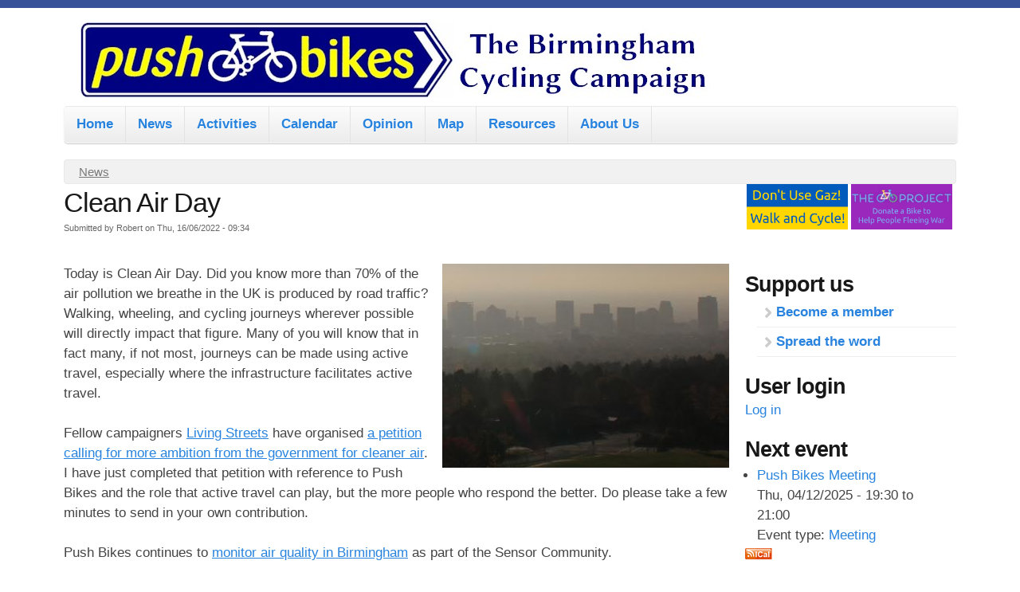

--- FILE ---
content_type: text/html; charset=utf-8
request_url: https://pushbikes.org.uk/content/clean-air-day
body_size: 8885
content:
<!DOCTYPE html>
<!--[if lt IE 7]><html class="lt-ie9 lt-ie8 lt-ie7" lang="en" dir="ltr"><![endif]-->
<!--[if IE 7]><html class="lt-ie9 lt-ie8" lang="en" dir="ltr"><![endif]-->
<!--[if IE 8]><html class="lt-ie9" lang="en" dir="ltr"><![endif]-->
<!--[if gt IE 8]><!--><html lang="en" dir="ltr" prefix="content: http://purl.org/rss/1.0/modules/content/ dc: http://purl.org/dc/terms/ foaf: http://xmlns.com/foaf/0.1/ og: http://ogp.me/ns# rdfs: http://www.w3.org/2000/01/rdf-schema# sioc: http://rdfs.org/sioc/ns# sioct: http://rdfs.org/sioc/types# skos: http://www.w3.org/2004/02/skos/core# xsd: http://www.w3.org/2001/XMLSchema#"><!--<![endif]-->
<head>
<meta charset="utf-8" />
<link href="https://pushbikes.org.uk/profiles/openoutreach/themes/contrib/outreach/apple-touch-icon-120x120.png" rel="apple-touch-icon" sizes="120x120" />
<link href="https://pushbikes.org.uk/profiles/openoutreach/themes/contrib/outreach/apple-touch-icon-156x156.png" rel="apple-touch-icon" sizes="152x152" />
<link href="https://pushbikes.org.uk/profiles/openoutreach/themes/contrib/outreach/apple-touch-icon.png" rel="apple-touch-icon" sizes="76x76" />
<link rel="alternate" type="text/calendar" title="Add to My Calendar" href="webcal://pushbikes.org.uk/calendar/ical/%2A/calendar.ics" />
<link rel="alternate" type="application/rss+xml" title="News" href="https://pushbikes.org.uk/news/feed/1" />
<link rel="alternate" type="application/rss+xml" title="News" href="https://pushbikes.org.uk/news/feed" />
<link rel="shortcut icon" href="https://pushbikes.org.uk/sites/default/files/favicon_1.ico" type="image/vnd.microsoft.icon" />
<meta name="viewport" content="width=device-width, initial-scale=1" />
<meta name="description" content="Today is Clean Air Day. Fellow campaigners, Living Streets, have organised a petition calling for more ambition from the government for cleaner air" />
<meta name="MobileOptimized" content="width" />
<meta name="HandheldFriendly" content="true" />
<meta name="abstract" content="Push Bikes campaigns for better cycling in Birmingham and Solihull. We also have an active social side, meeting up for cycling and more." />
<meta name="apple-mobile-web-app-capable" content="yes" />
<meta name="keywords" content="pushbikes, push bikes, cycling, campaigning" />
<meta name="generator" content="Drupal 7 (http://drupal.org)" />
<link rel="canonical" href="https://pushbikes.org.uk/content/clean-air-day" />
<link rel="shortlink" href="https://pushbikes.org.uk/node/670" />
<title>Clean Air Day | Push Bikes</title>
<link type="text/css" rel="stylesheet" href="https://pushbikes.org.uk/sites/default/files/css/css_xE-rWrJf-fncB6ztZfd2huxqgxu4WO-qwma6Xer30m4.css" media="all" />
<link type="text/css" rel="stylesheet" href="https://pushbikes.org.uk/sites/default/files/css/css_WYT5EUeuuHUl04nJfQYjABtrrcZMI5kt7A8iQ3FbPbM.css" media="all" />
<link type="text/css" rel="stylesheet" href="https://pushbikes.org.uk/sites/default/files/css/css_oXyYql0rvYHQcgYOpZ8gxL3pxFTCl01AD0YvaL3lyfI.css" media="all" />
<link type="text/css" rel="stylesheet" href="https://pushbikes.org.uk/sites/default/files/css/css_xxn1pJdulgRLzqbi4N2qgnEiCUwA-3YP0-64neBLVI0.css" media="screen" />
<link type="text/css" rel="stylesheet" href="https://pushbikes.org.uk/sites/default/files/css/css_XSCpmcncaXGT_NmYMYJfKQ7ripSf2siDJ0qQEFRWE-0.css" media="all" />
<link type="text/css" rel="stylesheet" href="https://pushbikes.org.uk/sites/default/files/css/css_6b38QoA10iNo0WlQABsPuoYUzGFZrPw1WER3vGjCXdw.css" media="print" />
<link type="text/css" rel="stylesheet" href="https://pushbikes.org.uk/sites/default/files/css/css_berETu39SODdOAy8WqLt8lLp6facUxQXfdRgTGbtjMg.css" media="only screen" />
<link type="text/css" rel="stylesheet" href="https://pushbikes.org.uk/sites/default/files/css/css_G3juTl2TrjnxxZYNjAyG2HFaixo3Enx8ZRvKHwecXu0.css" media="screen" />
<link type="text/css" rel="stylesheet" href="https://pushbikes.org.uk/sites/default/files/css/css_Budjzz5ahnAB-hyWdt6twV8-6lx9hp1fWjRKjRnmN1c.css" media="only screen" />
<link type="text/css" rel="stylesheet" href="https://pushbikes.org.uk/sites/default/files/css/css_ri50MZigxC2aj5Q7kPC_ko2Udd745_TOFr-DSozyOmU.css" media="screen" />

<!--[if lt IE 9]>
<link type="text/css" rel="stylesheet" href="https://pushbikes.org.uk/sites/default/files/css/css_eOl5kXO-a3V5Cv-IknCpkhg8x2tJsHtiOca_ulH3cfk.css" media="screen" />
<![endif]-->
<script type="text/javascript" src="https://pushbikes.org.uk/sites/default/files/js/js_YD9ro0PAqY25gGWrTki6TjRUG8TdokmmxjfqpNNfzVU.js"></script>
<script type="text/javascript" src="https://pushbikes.org.uk/sites/default/files/js/js_onbE0n0cQY6KTDQtHO_E27UBymFC-RuqypZZ6Zxez-o.js"></script>
<script type="text/javascript" src="https://pushbikes.org.uk/sites/default/files/js/js_COMsmDyrY9mzVU28X2uGvF4Ba3vd5eTo5xEO7dvCUZM.js"></script>
<script type="text/javascript" src="https://pushbikes.org.uk/sites/default/files/js/js_9vPa_hfvFMJ5z3_YDb3koRUNLvgPiS7Zpcz5F1f5dTU.js"></script>
<script type="text/javascript">
<!--//--><![CDATA[//><!--
jQuery.extend(Drupal.settings, {"basePath":"\/","pathPrefix":"","setHasJsCookie":0,"ajaxPageState":{"theme":"outreach","theme_token":"SGXKLoSeWcIrpEv8VaCon5za526HauVgpACBl5uy94Q","js":{"misc\/jquery.js":1,"misc\/jquery-extend-3.4.0.js":1,"misc\/jquery-html-prefilter-3.5.0-backport.js":1,"misc\/jquery.once.js":1,"misc\/drupal.js":1,"misc\/form-single-submit.js":1,"profiles\/openoutreach\/modules\/contrib\/comment_notify\/comment_notify.js":1,"sites\/all\/modules\/antibot\/js\/antibot.js":1,"profiles\/openoutreach\/libraries\/superfish\/jquery.hoverIntent.minified.js":1,"profiles\/openoutreach\/libraries\/superfish\/sftouchscreen.js":1,"profiles\/openoutreach\/libraries\/superfish\/supposition.js":1,"profiles\/openoutreach\/libraries\/superfish\/superfish.js":1,"profiles\/openoutreach\/libraries\/superfish\/supersubs.js":1,"profiles\/openoutreach\/modules\/contrib\/superfish\/superfish.js":1},"css":{"modules\/system\/system.base.css":1,"modules\/system\/system.menus.css":1,"modules\/system\/system.messages.css":1,"modules\/system\/system.theme.css":1,"profiles\/openoutreach\/modules\/contrib\/comment_notify\/comment_notify.css":1,"modules\/book\/book.css":1,"profiles\/openoutreach\/modules\/contrib\/calendar\/css\/calendar_multiday.css":1,"modules\/comment\/comment.css":1,"profiles\/openoutreach\/modules\/contrib\/date\/date_repeat_field\/date_repeat_field.css":1,"modules\/field\/theme\/field.css":1,"profiles\/openoutreach\/modules\/contrib\/logintoboggan\/logintoboggan.css":1,"modules\/node\/node.css":1,"modules\/search\/search.css":1,"modules\/user\/user.css":1,"modules\/forum\/forum.css":1,"profiles\/openoutreach\/modules\/contrib\/views\/css\/views.css":1,"sites\/all\/modules\/ckeditor\/css\/ckeditor.css":1,"profiles\/openoutreach\/modules\/contrib\/media\/modules\/media_wysiwyg\/css\/media_wysiwyg.base.css":1,"profiles\/openoutreach\/modules\/contrib\/ctools\/css\/ctools.css":1,"profiles\/openoutreach\/modules\/contrib\/debut_article\/debut_article.css":1,"profiles\/openoutreach\/modules\/contrib\/debut_blog\/debut_blog.css":1,"profiles\/openoutreach\/modules\/contrib\/debut_event\/debut_event.css":1,"profiles\/openoutreach\/modules\/contrib\/debut_highlighted\/debut_highlighted.css":1,"profiles\/openoutreach\/modules\/contrib\/debut_link\/debut_link.css":1,"profiles\/openoutreach\/modules\/contrib\/debut_member\/debut_member.css":1,"profiles\/openoutreach\/modules\/contrib\/debut_section\/debut_section.css":1,"profiles\/openoutreach\/modules\/contrib\/panels\/css\/panels.css":1,"profiles\/openoutreach\/modules\/contrib\/forward\/forward.css":1,"sites\/default\/files\/css\/follow.css":1,"profiles\/openoutreach\/libraries\/superfish\/css\/superfish.css":1,"profiles\/openoutreach\/themes\/contrib\/adaptivetheme\/at_core\/css\/at.layout.css":1,"profiles\/openoutreach\/themes\/contrib\/outreach\/css\/global.base.css":1,"profiles\/openoutreach\/themes\/contrib\/outreach\/css\/global.styles.css":1,"profiles\/openoutreach\/themes\/contrib\/outreach\/color\/colors.css":1,"profiles\/openoutreach\/themes\/contrib\/outreach\/css\/print.css":1,"public:\/\/adaptivetheme\/outreach_files\/outreach.responsive.layout.css":1,"public:\/\/adaptivetheme\/outreach_files\/outreach.fonts.css":1,"public:\/\/adaptivetheme\/outreach_files\/outreach.responsive.styles.css":1,"public:\/\/adaptivetheme\/outreach_files\/outreach.custom.css":1,"public:\/\/adaptivetheme\/outreach_files\/outreach.lt-ie9.layout.css":1}},"jcarousel":{"ajaxPath":"\/jcarousel\/ajax\/views"},"better_exposed_filters":{"views":{"event_calendar":{"displays":{"block_2":{"filters":[]}}},"news":{"displays":{"block_2":{"filters":[]},"block_1":{"filters":[]}}}}},"urlIsAjaxTrusted":{"\/search\/node":true,"\/content\/clean-air-day?destination=node\/670":true,"\/content\/clean-air-day":true},"superfish":{"superfish_1":{"id":"superfish_1","sf":{"animation":{"opacity":"show","height":"show","width":"show"},"speed":"\u0027fast\u0027","autoArrows":false,"dropShadows":false,"disableHI":false},"plugins":{"touchscreen":{"mode":"useragent_predefined"},"supposition":true,"bgiframe":false,"supersubs":{"minWidth":"12","maxWidth":"27","extraWidth":1}}}},"antibot":{"forms":{"user-login-form":{"action":"\/content\/clean-air-day?destination=node\/670","key":"12b99d8533907de29858e06d1179132d"}}},"adaptivetheme":{"outreach":{"layout_settings":{"bigscreen":"three-col-grail","tablet_landscape":"three-col-grail","tablet_portrait":"one-col-vert","smalltouch_landscape":"one-col-vert","smalltouch_portrait":"one-col-stack"},"media_query_settings":{"bigscreen":"only screen and (min-width:1025px)","tablet_landscape":"only screen and (min-width:769px) and (max-width:1024px)","tablet_portrait":"only screen and (min-width:481px) and (max-width:768px)","smalltouch_landscape":"only screen and (min-width:321px) and (max-width:480px)","smalltouch_portrait":"only screen and (max-width:320px)"}}}});
//--><!]]>
</script>
<!--[if lt IE 9]>
<script src="https://pushbikes.org.uk/profiles/openoutreach/themes/contrib/adaptivetheme/at_core/scripts/html5.js?t4p74k"></script>
<![endif]-->
</head>
<body class="html not-front not-logged-in one-sidebar sidebar-second page-node page-node- page-node-670 node-type-news site-name-hidden atr-7.x-3.x atv-7.x-1.0-beta1 color-scheme-default">
  <div id="skip-link" class="nocontent">
    <a href="#main-content" class="element-invisible element-focusable">Skip to main content</a>
  </div>
    <div id="page-wrapper">
  <div id="page" class="container page">

    <!-- !Leaderboard Region -->
    
    <header id="header" class="clearfix" role="banner">

              <!-- !Branding -->
        <div id="branding" class="branding-elements clearfix">

                      <div id="logo">
              <a href="/"><img class="site-logo" typeof="foaf:Image" src="https://pushbikes.org.uk/sites/default/files/logo.jpg" alt="Push Bikes" /></a>            </div>
          
                      <!-- !Site name and Slogan -->
            <div class="element-invisible h-group" id="name-and-slogan">

                              <h1 class="element-invisible" id="site-name"><a href="/" title="Home page">Push Bikes</a></h1>
              
              
            </div>
          
        </div>
      
      <!-- !Header Region -->
      
    </header>

    <!-- !Navigation -->
    <div id="menu-bar" class="nav clearfix"><nav id="block-superfish-superfish-1" class="block block-superfish menu-wrapper menu-bar-wrapper clearfix odd first last block-count-1 block-region-menu-bar block-superfish-1" >  
      <h2 class="element-invisible block-title">Main menu</h2>
  
  <ul id="superfish-superfish_1" class="menu sf-menu sf-main-menu sf-horizontal sf-style-none sf-total-items-8 sf-parent-items-3 sf-single-items-5"><li id="menu-257-superfish_1" class="first odd sf-item-1 sf-depth-1 sf-no-children"><a href="/" class="sf-depth-1">Home</a></li><li id="menu-1030-superfish_1" class="active-trail middle even sf-item-2 sf-depth-1 sf-no-children"><a href="/news" title="News posts" class="sf-depth-1">News</a></li><li id="menu-330-superfish_1" class="middle odd sf-item-3 sf-depth-1 sf-total-children-4 sf-parent-children-0 sf-single-children-4 menuparent"><a href="/article" title="Campaigns, socialising, and helpful information" class="sf-depth-1 menuparent">Activities</a><ul><li id="menu-611-superfish_1" class="first odd sf-item-1 sf-depth-2 sf-no-children"><a href="/research" title="Research into getting Britain cycling" class="sf-depth-2">Research</a></li><li id="menu-1660-superfish_1" class="middle even sf-item-2 sf-depth-2 sf-no-children"><a href="/article/scrutiny" title="Checking plans are cycle-friendly" class="sf-depth-2">Scrutiny</a></li><li id="menu-607-superfish_1" class="middle odd sf-item-3 sf-depth-2 sf-no-children"><a href="/article/space-cycling" title="Campaign to provide infrastructure in Britain that is safe for cycling" class="sf-depth-2">Space for Cycling</a></li><li id="menu-605-superfish_1" class="last even sf-item-4 sf-depth-2 sf-no-children"><a href="/socialising" title="Socialising" class="sf-depth-2">Socialising and Leisure</a></li></ul></li><li id="menu-422-superfish_1" class="middle even sf-item-4 sf-depth-1 sf-no-children"><a href="/event" title="View a calendar of events." class="sf-depth-1">Calendar</a></li><li id="menu-414-superfish_1" class="middle odd sf-item-5 sf-depth-1 sf-no-children"><a href="/blog" title="View a listing of blog posts." class="sf-depth-1">Opinion</a></li><li id="menu-1060-superfish_1" class="middle even sf-item-6 sf-depth-1 sf-no-children"><a href="/location" title="View locations and routes." class="sf-depth-1">Map</a></li><li id="menu-1483-superfish_1" class="middle odd sf-item-7 sf-depth-1 sf-total-children-5 sf-parent-children-1 sf-single-children-4 menuparent"><a href="/section/resources" title="Useful resources for campaigners" class="sf-depth-1 menuparent">Resources</a><ul><li id="menu-2366-superfish_1" class="first odd sf-item-1 sf-depth-2 sf-total-children-1 sf-parent-children-0 sf-single-children-1 menuparent"><a href="http://pushbikes.org.uk/advice" title="Better cycling" class="sf-depth-2 menuparent">Advice</a><ul><li id="menu-6322-superfish_1" class="firstandlast odd sf-item-1 sf-depth-3 sf-no-children"><a href="https://www.pushbikes.org.uk/section/how-subscribe-using-rss" title="Subscribe to RSS news feeds rather than handing over all your private information to a big tech company." class="sf-depth-3">How to follow us without selling your soul to the devil</a></li></ul></li><li id="menu-1661-superfish_1" class="middle even sf-item-2 sf-depth-2 sf-no-children"><a href="/file/image" title="Images" class="sf-depth-2">Images</a></li><li id="menu-457-superfish_1" class="middle odd sf-item-3 sf-depth-2 sf-no-children"><a href="/link" title="View a listing of links." class="sf-depth-2">Links</a></li><li id="menu-1485-superfish_1" class="middle even sf-item-4 sf-depth-2 sf-no-children"><a href="/newsletters" title="Quarterly summaries of Push Bikes&#039; activities" class="sf-depth-2">Newsletters</a></li><li id="menu-4808-superfish_1" class="last odd sf-item-5 sf-depth-2 sf-no-children"><a href="https://aqicn.org/map/birmingham" title="Air quality measurements, both official and from Sensor Community" class="sf-depth-2">Today&#039;s Air Quality</a></li></ul></li><li id="menu-791-superfish_1" class="last even sf-item-8 sf-depth-1 sf-total-children-7 sf-parent-children-0 sf-single-children-7 menuparent"><a href="/section/about-us" class="sf-depth-1 menuparent">About Us</a><ul><li id="menu-800-superfish_1" class="first odd sf-item-1 sf-depth-2 sf-no-children"><a href="/section/about-us" title="" class="sf-depth-2">What We Do</a></li><li id="menu-799-superfish_1" class="middle even sf-item-2 sf-depth-2 sf-no-children"><a href="/section/discounts-members" class="sf-depth-2">Discounts for Members</a></li><li id="menu-793-superfish_1" class="middle odd sf-item-3 sf-depth-2 sf-no-children"><a href="/about-us/committee" class="sf-depth-2">Committee</a></li><li id="menu-795-superfish_1" class="middle even sf-item-4 sf-depth-2 sf-no-children"><a href="/about-us/constitution" class="sf-depth-2">Constitution</a></li><li id="menu-3434-superfish_1" class="middle odd sf-item-5 sf-depth-2 sf-no-children"><a href="https://www.pushbikes.org.uk/section/data-protection-and-cookies" title="Your Data with Push Bikes" class="sf-depth-2">Data Protection and Cookies</a></li><li id="menu-797-superfish_1" class="middle even sf-item-6 sf-depth-2 sf-no-children"><a href="/about-us/join-push-bikes" class="sf-depth-2">Join Push Bikes</a></li><li id="menu-514-superfish_1" class="last odd sf-item-7 sf-depth-2 sf-no-children"><a href="/contact" title="Send us an email." class="sf-depth-2">Email Us</a></li></ul></li></ul>
  </nav></div>        
    <!-- !Breadcrumbs -->
    <div id="breadcrumb" class="clearfix"><nav class="breadcrumb-wrapper clearfix" role="navigation" aria-labelledby="breadcrumb-label"><h2 id="breadcrumb-label" class="element-invisible">You are here</h2><ol id="crumbs" class="clearfix"><li class="crumb crumb-first"><span typeof="v:Breadcrumb"><a rel="v:url"  property="v:title"  href="/news">News</a></span></li></ol></nav></div>
    <!-- !Messages and Help -->
        
    <!-- !Secondary Content Region -->
    
    <div id="columns" class="columns clearfix">
      <main id="content-column" class="content-column" role="main">
        <div class="content-inner">

          <!-- !Highlighted region -->
          
          <section id="main-content">

            
            <!-- !Main Content Header -->
                          <header id="main-content-header" class="clearfix">

                                  <h1 id="page-title">
                    Clean Air Day                  </h1>
                
                
              </header>
            
            <!-- !Main Content -->
                          <div id="content" class="region">
                <div id="block-system-main" class="block block-system no-title odd first last block-count-2 block-region-content block-main" >  
  
  <article id="node-670" class="node node-news node-promoted article odd node-full clearfix" about="/content/clean-air-day" typeof="sioc:Item foaf:Document" role="article">
  
  
      <footer class="submitted">
            <p class="author-datetime"><span property="dc:date dc:created" content="2022-06-16T09:34:37+01:00" datatype="xsd:dateTime" rel="sioc:has_creator">Submitted by <span class="username" xml:lang="" about="/users/robert" typeof="sioc:UserAccount" property="foaf:name" datatype="">Robert</span> on <time datetime="2022-06-16T09:34:37+0100">Thu, 16/06/2022 - 09:34</time></span></p>
    </footer>
  
  <div class="node-content">
    <div class="field field-name-field-content-image field-type-image field-label-hidden view-mode-full"><div class="field-items"><figure class="clearfix field-item even"><img typeof="foaf:Image" class="image-style-medium-large" src="https://pushbikes.org.uk/sites/default/files/styles/medium_large/public/CitySmog.jpg?itok=Llo0iYjF" width="360" height="256" alt="Air pollution seen over Birmingham" title="Air pollution seen over Birmingham" /></figure></div></div><div class="field field-name-body field-type-text-with-summary field-label-hidden view-mode-full"><div class="field-items"><div class="field-item even" property="content:encoded"><p>Today is Clean Air Day. Did you know more than 70% of the air pollution we breathe in the UK is produced by road traffic? Walking, wheeling, and cycling journeys wherever possible will directly impact that figure. Many of you will know that in fact many, if not most, journeys can be made using active travel, especially where the infrastructure facilitates active travel.</p>
<p>&#13;</p>
<p>Fellow campaigners <a href="https://www.livingstreets.org.uk/" target="_blank">Living Streets</a> have organised <a href="https://e-activist.com/page/107843/petition/1?utm_content=Clean+Air+Day+2022" target="_blank">a petition calling for more ambition from the government for cleaner air</a>. I have just completed that petition with reference to Push Bikes and the role that active travel can play, but the more people who respond the better. Do please take a few minutes to send in your own contribution.</p>
<p>&#13;</p>
<p>Push Bikes continues to <a href="https://pushbikes.org.uk/article/air-quality-citizen-science-project">monitor air quality in Birmingham</a> as part of the Sensor Community.</p>
<p>&#13;</p>
<hr />&#13;
<p>Cropped image credit: <a href="https://commons.wikimedia.org/wiki/File:Salt_Lake_City_smog_haze_skyline_03.jpg">Eltiempo10</a>, <a href="https://creativecommons.org/licenses/by-sa/4.0/">CC BY-SA 4.0</a>, via Wikimedia Commons</p>
<p>&#13;</p>
</div></div></div><section class="field field-name-field-tags field-type-taxonomy-term-reference field-label-inline clearfix view-mode-full"><h2 class="field-label">Tags:&nbsp;</h2><ul class="field-items"><li class="field-item even"><a href="/tags/pollution" typeof="skos:Concept" property="rdfs:label skos:prefLabel" datatype="">pollution</a></li><li class="field-item odd"><a href="/tags/air-quality" typeof="skos:Concept" property="rdfs:label skos:prefLabel" datatype="">air quality</a></li></ul></section>  </div>

      <nav class="clearfix"><ul class="links inline"><li class="service-links-facebook first"><a href="https://www.facebook.com/sharer.php?u=https%3A//pushbikes.org.uk/content/clean-air-day&amp;t=Clean%20Air%20Day" title="Share on Facebook" class="service-links-facebook" rel="nofollow" target="_blank"><img typeof="foaf:Image" class="image-style-none" src="https://pushbikes.org.uk/profiles/openoutreach/modules/contrib/service_links/images/facebook.png" alt="Facebook logo" /></a></li><li class="service-links-twitter"><a href="https://twitter.com/share?url=https%3A//pushbikes.org.uk/node/670&amp;text=Clean%20Air%20Day" title="Share this on Twitter" class="service-links-twitter" rel="nofollow" target="_blank"><img typeof="foaf:Image" class="image-style-none" src="https://pushbikes.org.uk/profiles/openoutreach/modules/contrib/service_links/images/twitter.png" alt="Twitter logo" /></a></li><li class="forward_link last"><a href="/forward?path=content/clean-air-day" title="Forward this page to a friend" class="forward-page">Email this page</a></li></ul></nav>
  
  
  <span property="dc:title" content="Clean Air Day" class="rdf-meta element-hidden"></span><span property="sioc:num_replies" content="0" datatype="xsd:integer" class="rdf-meta element-hidden"></span></article>

  </div>              </div>
            
            <!-- !Feed Icons -->
            
            
          </section><!-- /end #main-content -->

          <!-- !Content Aside Region-->
          
        </div><!-- /end .content-inner -->
      </main><!-- /end #content-column -->

      <!-- !Sidebar Regions -->
            <div class="region region-sidebar-second sidebar"><div class="region-inner clearfix"><div id="block-block-1" class="block block-block no-title odd first block-count-3 block-region-sidebar-second block-1" ><div class="block-inner clearfix">  
  
  <div class="block-content content"><p><a href="http://www.aviewfromthecyclepath.com/2022/02/the-patriotic-act-of-riding-bicycle.html" target="_blank"><img alt="Don't Use Gaz! Walk and Cycle!" src="https://pushbikes.org.uk/sites/default/files/DontUseGaz.png" style="width: 48%; margin-left: 2px; margin-right: 2px;" /></a><a href="https://thebikeproject.co.uk/donate-bike/" target="_blank"><img alt="Donate a bike to help people fleeing war" src="https://pushbikes.org.uk/sites/default/files/BikeProject.png" style="width: 48%; margin-left: 2px; margin-right: 2px;" /></a></p>
</div>
  </div></div><nav id="block-menu-menu-support-us" class="block block-menu even block-count-4 block-region-sidebar-second block-menu-support-us"  role="navigation"><div class="block-inner clearfix">  
      <h2 class="block-title">Support us</h2>
  
  <div class="block-content content"><ul class="menu clearfix"><li class="first leaf menu-depth-1 menu-item-1650"><a href="/about-us/join-push-bikes" title="Join Push Bikes">Become a member</a></li><li class="last leaf menu-depth-1 menu-item-1908"><a href="http://pushbikes.org.uk/about-us#tagging" title="Tag bikes to promote Push Bikes and cycling in Birmingham.">Spread the word</a></li></ul></div>
  </div></nav><noscript>
  <style>form.antibot { display: none !important; }</style>
  <div class="antibot-no-js antibot-message antibot-message-warning messages warning">
    You must have JavaScript enabled to use this form.  </div>
</noscript>
<section id="block-user-login" class="block block-user odd block-count-5 block-region-sidebar-second block-login"  role="form"><div class="block-inner clearfix">  
      <h2 class="block-title">User login</h2>
  
  <div class="block-content content"><form class="antibot" action="/antibot" method="post" id="user-login-form" accept-charset="UTF-8"><div><a href="/user/login?destination=node/670">Log in</a></div></form></div>
  </div></section><section id="block-views-event-calendar-block-2" class="block block-views even block-count-6 block-region-sidebar-second block-event-calendar-block-2" ><div class="block-inner clearfix">  
      <h2 class="block-title">Next event</h2>
  
  <div class="block-content content"><div class="view view-event-calendar view-id-event_calendar view-display-id-block_2 view-dom-id-7727fc2e95c47e91124ff90448b0f0ce">
        
  
  
      <div class="view-content">
      <div class="item-list">    <ul>          <li class="views-row views-row-1 views-row-odd views-row-first views-row-last">  
  <div class="views-field views-field-title">        <span class="field-content"><a href="/event/push-bikes-meeting">Push Bikes Meeting</a></span>  </div>  
  <div class="views-field views-field-field-event-date">        <div class="field-content"><span  class="date-display-single">Thu, 04/12/2025 - <span  class="date-display-range"><span  property="dc:date" datatype="xsd:dateTime" content="2025-12-04T19:30:00+00:00" class="date-display-start">19:30</span> to <span  property="dc:date" datatype="xsd:dateTime" content="2025-12-04T21:00:00+00:00" class="date-display-end">21:00</span></span></span></div>  </div>  
  <span class="views-field views-field-field-event-type">    <span class="views-label views-label-field-event-type">Event type: </span>    <span class="field-content"><a href="/event-type/meeting" typeof="skos:Concept" property="rdfs:label skos:prefLabel" datatype="">Meeting</a></span>  </span></li>
      </ul></div>    </div>
  
  
  
  
  
      <div class="feed-icon">
      <a href='webcal://pushbikes.org.uk/calendar/ical/%2A/calendar.ics' class='ical-icon'><img typeof="foaf:Image" class="image-style-none" src="https://pushbikes.org.uk/profiles/openoutreach/modules/contrib/date_ical/images/ical-feed-icon-34x14.png" alt="Add to My Calendar" /></a>    </div>
  
</div></div>
  </div></section><div id="block-search-form" class="block block-search no-title odd block-count-7 block-region-sidebar-second block-form"  role="search"><div class="block-inner clearfix">  
  
  <div class="block-content content"><form action="/content/clean-air-day" method="post" id="search-block-form" accept-charset="UTF-8"><div><div class="container-inline">
      <h2 class="element-invisible">Search form</h2>
    <div class="form-item form-type-textfield form-item-search-block-form">
  <label class="element-invisible" for="edit-search-block-form--2">Search </label>
 <input title="Enter the terms you wish to search for." type="search" id="edit-search-block-form--2" name="search_block_form" value="" size="15" maxlength="128" class="form-text" />
</div>
<div class="form-actions form-wrapper" id="edit-actions"><input type="submit" id="edit-submit" name="op" value="Search" class="form-submit" /></div><input type="hidden" name="form_build_id" value="form-3dxekSDJjOC5rx0lAf1lvhveVBILIkIN68rSYTMlgyE" />
<input type="hidden" name="form_id" value="search_block_form" />
</div>
</div></form></div>
  </div></div><section id="block-follow-site" class="block block-follow even block-count-8 block-region-sidebar-second block-site" ><div class="block-inner clearfix">  
      <h2 class="block-title">Follow us on:</h2>
  
  <div class="block-content content"><div class='follow-links clearfix site'><div class='follow-link-wrapper follow-link-wrapper-this-site'><a href="/rss.xml" class="follow-link follow-link-this-site follow-link-site" title="Follow us on RSS">RSS</a>
</div><div class='follow-link-wrapper follow-link-wrapper-facebook'><a href="http://www.facebook.com/PushBikesBrum" class="follow-link follow-link-facebook follow-link-site" title="Follow us on Facebook">Facebook</a>
</div></div></div>
  </div></section><section id="block-views-news-block-2" class="block block-views odd block-count-9 block-region-sidebar-second block-news-block-2" ><div class="block-inner clearfix">  
      <h2 class="block-title">Recent news from the same author</h2>
  
  <div class="block-content content"><div class="view view-news view-id-news view-display-id-block_2 view-dom-id-1514a948d3dd7b49c2cec68b214e4c55">
        
  
  
      <div class="view-content">
        <div class="views-row views-row-1 views-row-odd views-row-first">
      
  <div class="views-field views-field-title">        <span class="field-content"><a href="/content/petrol-and-diesel-discount-people-bikes">Petrol and Diesel Discount for People on Bikes</a></span>  </div>  </div>
  <div class="views-row views-row-2 views-row-even">
      
  <div class="views-field views-field-title">        <span class="field-content"><a href="/content/cheapside-city-centre-movement-and-access-project">Cheapside City Centre Movement and Access Project</a></span>  </div>  </div>
  <div class="views-row views-row-3 views-row-odd">
      
  <div class="views-field views-field-title">        <span class="field-content"><a href="/content/cannon-hill-park-moseley-cycle-route-construction-has-begun">Cannon Hill Park to Moseley Cycle Route Construction has Begun</a></span>  </div>  </div>
  <div class="views-row views-row-4 views-row-even">
      
  <div class="views-field views-field-title">        <span class="field-content"><a href="/content/a38-cycle-crossings-fixed">A38 Cycle Crossings Fixed?</a></span>  </div>  </div>
  <div class="views-row views-row-5 views-row-odd views-row-last">
      
  <div class="views-field views-field-title">        <span class="field-content"><a href="/content/webinar-using-cycle-cams-third-party-reporting">Webinar on Using Cycle Cams for Third Party Reporting</a></span>  </div>  </div>
    </div>
  
  
  
  
  
      <div class="feed-icon">
      <a href="https://pushbikes.org.uk/news/feed/1" class="feed-icon" title="Subscribe to News"><img typeof="foaf:Image" class="image-style-none" src="https://pushbikes.org.uk/misc/feed.png" width="16" height="16" alt="Subscribe to News" /></a>    </div>
  
</div></div>
  </div></section><section id="block-views-news-block-1" class="block block-views even last block-count-10 block-region-sidebar-second block-news-block-1" ><div class="block-inner clearfix">  
      <h2 class="block-title">Recent news</h2>
  
  <div class="block-content content"><div class="view view-news view-id-news view-display-id-block_1 view-dom-id-07d1c8d05fac1757d26e225796a0042c">
        
  
  
      <div class="view-content">
        <div class="views-row views-row-1 views-row-odd views-row-first">
      
  <div class="views-field views-field-title">        <span class="field-content"><a href="/content/hagley-road-cycle-track">Hagley Road cycle track</a></span>  </div>  </div>
  <div class="views-row views-row-2 views-row-even">
      
  <div class="views-field views-field-title">        <span class="field-content"><a href="/content/johns-90th-birthday-ride">John&#039;s 90th Birthday Ride</a></span>  </div>  </div>
  <div class="views-row views-row-3 views-row-odd">
      
  <div class="views-field views-field-title">        <span class="field-content"><a href="/content/petrol-and-diesel-discount-people-bikes">Petrol and Diesel Discount for People on Bikes</a></span>  </div>  </div>
  <div class="views-row views-row-4 views-row-even">
      
  <div class="views-field views-field-title">        <span class="field-content"><a href="/content/cheapside-city-centre-movement-and-access-project">Cheapside City Centre Movement and Access Project</a></span>  </div>  </div>
  <div class="views-row views-row-5 views-row-odd views-row-last">
      
  <div class="views-field views-field-title">        <span class="field-content"><a href="/content/cannon-hill-park-moseley-cycle-route-construction-has-begun">Cannon Hill Park to Moseley Cycle Route Construction has Begun</a></span>  </div>  </div>
    </div>
  
  
  
      
<div class="more-link">
  <a href="/news">
    View all news posts  </a>
</div>
  
  
      <div class="feed-icon">
      <a href="https://pushbikes.org.uk/news/feed" class="feed-icon" title="Subscribe to News"><img typeof="foaf:Image" class="image-style-none" src="https://pushbikes.org.uk/misc/feed.png" width="16" height="16" alt="Subscribe to News" /></a>    </div>
  
</div></div>
  </div></section></div></div>
    </div><!-- /end #columns -->

    <!-- !Tertiary Content Region -->
    
    <!-- !Footer -->
          <footer id="footer" class="clearfix" role="contentinfo">
        <div class="region region-footer"><div class="region-inner clearfix"><div id="block-openoutreach-powered-by" class="block block-openoutreach no-title odd first last block-count-11 block-region-footer block-powered-by" ><div class="block-inner clearfix">  
  
  <div class="block-content content"><span class="powered-by">Powered by <a href="http://openoutreach.org">Open Outreach</a>.</span></div>
  </div></div></div></div>              </footer>
    
  </div>
</div>
  </body>
</html>


--- FILE ---
content_type: text/css
request_url: https://pushbikes.org.uk/sites/default/files/css/css_oXyYql0rvYHQcgYOpZ8gxL3pxFTCl01AD0YvaL3lyfI.css
body_size: 2681
content:
.ctools-locked{color:red;border:1px solid red;padding:1em;}.ctools-owns-lock{background:#ffffdd none repeat scroll 0 0;border:1px solid #f0c020;padding:1em;}a.ctools-ajaxing,input.ctools-ajaxing,button.ctools-ajaxing,select.ctools-ajaxing{padding-right:18px !important;background:url(/profiles/openoutreach/modules/contrib/ctools/images/status-active.gif) right center no-repeat;}div.ctools-ajaxing{float:left;width:18px;background:url(/profiles/openoutreach/modules/contrib/ctools/images/status-active.gif) center center no-repeat;}
.node-article.node-teaser .field-name-field-content-image img{float:right;margin-left:15px;margin-bottom:15px;border:1px solid #C0C0C0;}.node-article .field-type-image{clear:both;float:right;margin-left:12px;margin-bottom:12px;}.view-article .views-field-field-content-image img{float:left;margin-right:15px;margin-bottom:15px;border:1px solid #C0C0C0;}.view-article.view-display-id-page_1 .views-row{clear:both;margin-bottom:10px;margin-top:10px;}
.node-blog.node-teaser .field-name-field-content-image img{float:right;margin-left:15px;margin-bottom:15px;border:1px solid #C0C0C0;}.node-blog .field-type-image{clear:both;float:right;margin-left:12px;margin-bottom:12px;}.view-blog .views-field-field-content-image img{float:left;margin-right:15px;margin-bottom:15px;border:1px solid #C0C0C0;}.view-blog.view-display-id-page_1 .views-row{clear:both;margin-bottom:10px;margin-top:10px;}
.node-event.node-teaser .field-name-field-content-image img{float:right;margin-left:15px;margin-bottom:15px;border:1px solid #C0C0C0;}.node-event .field-type-image{clear:both;float:right;margin-left:12px;margin-bottom:12px;}.view-event-calendar .bef-select-as-checkboxes .form-item{float:left;margin-right:10px;}.view-event-calendar .bef-select-as-checkboxes .form-item label{font-weight:normal;}.view-event-calendar .views-exposed-form{margin-bottom:10px;}
div.view-highlighted div.view-content div,div.view-highlighted div.view-content img{max-width:100%;height:auto;}div.view-highlighted .views-slideshow-overlay{left:0px;right:0px;width:auto;height:auto;position:absolute;bottom:6px;padding:15px;background:rgb(0,0,0);background:rgba(0,0,0,0.30);color:#fff;}@media only screen and (max-width:480px){div.view-highlighted .views-slideshow-overlay{position:inherit;clear:both;bottom:inherit;}div.view-highlighted .views-slideshow-overlay h2{font-size:100%;}div.view-highlighted .views-slideshow-overlay h4{display:none;}}div.view-highlighted .views-slideshow-overlay h2,div.view-highlighted .views-slideshow-overlay h4{color:#fff;}.view-highlighted .skin-default{position:relative;}div.view-highlighted .views-slideshow-overlay a,div.view-highlighted .views-slideshow-overlay a:link,div.view-highlighted .views-slideshow-overlay a:active,div.view-highlighted .views-slideshow-overlay a:visited{color:#fff;}div.view-highlighted .views-slideshow-overlay h4{font-size:110%;}div.view-highlighted .views-slideshow-pager-fields{position:absolute;top:0px;left:0px;z-index:99;font-size:115%;padding:15px;}div.view-highlighted .views-slideshow-pager-fields .views-slideshow-pager-field-item a,div.view-highlighted .views-slideshow-pager-fields .views-slideshow-pager-field-item a:link,div.view-highlighted .views-slideshow-pager-fields .views-slideshow-pager-field-item a:active,div.view-highlighted .views-slideshow-pager-fields .views-slideshow-pager-field-item a:visited{color:#ddd;padding:3px;border-radius:8px;-moz-border-radius:8px;-webkit-border-radius:8px;background-color:#000;text-decoration:none !important;}div.view-highlighted .views-slideshow-pager-fields .views-slideshow-pager-field-item.active,div.view-highlighted .views-slideshow-pager-fields .views-slideshow-pager-field-item.active a,div.view-highlighted .views-slideshow-pager-fields .views-slideshow-pager-field-item.active a:link,div.view-highlighted .views-slideshow-pager-fields .views-slideshow-pager-field-item.active a:active,div.view-highlighted .views-slideshow-pager-fields .views-slideshow-pager-field-item.active a:visited{color:#fff;font-weight:bold;}div.view-highlighted .views-slideshow-pager-fields .views-slideshow-pager-field-item a:hover{text-decoration:none;}div.view-highlighted .views-slideshow-pager-fields .views-slideshow-pager-field-item a:hover{background-color:#888;}div.view-highlighted .views-slideshow-pager-fields .views-slideshow-pager-field-item{margin-right:8px;float:left;}div.view-highlighted .views-slideshow-pager-fields .views-slideshow-pager-field-item:last-child{margin-right:0px;}div.view-highlighted a.views-slideshow-button{float:right;text-align:center;background-color:#777;border-radius:5px;-moz-border-radius:5px;-webkit-border-radius:5px;color:#fff;font-size:0.9em;padding:0.35em 0.75em;text-decoration:none !important;}div.view-highlighted a.views-slideshow-button:hover{background-color:#555;text-decoration:none;}.views-slideshow-overlay h2,.views-slideshow-overlay h4{margin-top:0;margin-bottom:10px;}
.node-link .field-type-image{clear:both;float:right;margin-left:12px;margin-bottom:12px;}.view-link.view-display-id-page_1 td{padding:10px;}.view-link.view-display-id-page_1 caption{font-size:125%;font-weight:bold;margin-bottom:5px;}.view-link.view-display-id-page_1 tr td:first-child{width:20%;}.view-link.view-display-id-page_1 td{vertical-align:top;}.view-link.view-display-id-page_1 td p{margin-top:0;}
.node-member-page.node-teaser .field-name-field-content-image img{float:right;margin-left:15px;margin-bottom:15px;border:1px solid #C0C0C0;}.node-member-page .field-type-image{clear:both;float:right;margin-left:12px;margin-bottom:12px;}.view-member-page .views-field-field-content-image img{float:left;margin-right:15px;margin-bottom:15px;border:1px solid #C0C0C0;}.view-member-page.view-display-id-page_1 .views-row{clear:both;margin-bottom:10px;margin-top:10px;}
.node-section .field-type-image{clear:both;float:right;margin-left:12px;margin-bottom:12px;}div.view-section-children table tr td{border:none;width:33.3%;vertical-align:top;}
div.panel-pane div.admin-links{font-size:xx-small;margin-right:1em;}div.panel-pane div.admin-links li a{color:#ccc;}div.panel-pane div.admin-links li{padding-bottom:2px;background:white;z-index:201;}div.panel-pane div.admin-links:hover a,div.panel-pane div.admin-links-hover a{color:#000;}div.panel-pane div.admin-links a:before{content:"[";}div.panel-pane div.admin-links a:after{content:"]";}div.panel-pane div.panel-hide{display:none;}div.panel-pane div.panel-hide-hover,div.panel-pane:hover div.panel-hide{display:block;position:absolute;z-index:200;margin-top:-1.5em;}div.panel-pane div.feed a{float:right;}
.forward-link{position:relative;bottom:0.5em;float:right;margin-left:1em;}.forward-syslink{margin-right:1em;}img.forward-icon{vertical-align:middle;}img.forward-icon-margin{margin-right:4px;}label.printmail-label{width:175px;float:left;}
a.follow-link{display:block;height:30px;line-height:26px;background-position:0 0;background-repeat:no-repeat;padding-left:28px;padding-right:3px;text-indent:0em;white-space:normal;overflow:hidden;text-align:left;direction:ltr;}span.follow-link-wrapper a{float:left;}a.follow-link-facebook{background-image:url(/profiles/openoutreach/modules/contrib/follow/icons/small/icon-facebook.png);}a.follow-link-googleplus{background-image:url(/profiles/openoutreach/modules/contrib/follow/icons/small/icon-googleplus.png);}a.follow-link-myspace{background-image:url(/profiles/openoutreach/modules/contrib/follow/icons/small/icon-myspace.png);}a.follow-link-virb{background-image:url(/profiles/openoutreach/modules/contrib/follow/icons/small/icon-virb.png);}a.follow-link-bliptv{background-image:url(/profiles/openoutreach/modules/contrib/follow/icons/small/icon-bliptv.png);}a.follow-link-lastfm{background-image:url(/profiles/openoutreach/modules/contrib/follow/icons/small/icon-lastfm.png);}a.follow-link-youtube{background-image:url(/profiles/openoutreach/modules/contrib/follow/icons/small/icon-youtube.png);}a.follow-link-twitter{background-image:url(/profiles/openoutreach/modules/contrib/follow/icons/small/icon-twitter.png);}a.follow-link-picasa{background-image:url(/profiles/openoutreach/modules/contrib/follow/icons/small/icon-picasa.png);}a.follow-link-flickr{background-image:url(/profiles/openoutreach/modules/contrib/follow/icons/small/icon-flickr.png);}a.follow-link-vimeo{background-image:url(/profiles/openoutreach/modules/contrib/follow/icons/small/icon-vimeo.png);}a.follow-link-linkedin{background-image:url(/profiles/openoutreach/modules/contrib/follow/icons/small/icon-linkedin.png);}a.follow-link-delicious{background-image:url(/profiles/openoutreach/modules/contrib/follow/icons/small/icon-delicious.png);}a.follow-link-tumblr{background-image:url(/profiles/openoutreach/modules/contrib/follow/icons/small/icon-tumblr.png);}a.follow-link-this-site{background-image:url(/profiles/openoutreach/modules/contrib/follow/icons/small/icon-feed.png);}a.follow-link-viadeo{background-image:url(/profiles/openoutreach/modules/contrib/follow/icons/small/icon-viadeo.png);}a.follow-link-xing{background-image:url(/profiles/openoutreach/modules/contrib/follow/icons/small/icon-xing.png);}a.follow-link-spiceworks{background-image:url(/profiles/openoutreach/modules/contrib/follow/icons/small/icon-spiceworks.png);}a.follow-link-instagram{background-image:url(/profiles/openoutreach/modules/contrib/follow/icons/small/icon-instagram.png);}a.follow-link-pinterest{background-image:url(/profiles/openoutreach/modules/contrib/follow/icons/small/icon-pinterest.png);}a.follow-link-newsletter{background-image:url(/profiles/openoutreach/modules/contrib/follow/icons/small/icon-newsletter.png);}
.sf-menu,.sf-menu *{list-style:none;margin:0;padding:0;}.sf-menu{line-height:1.0;z-index:497;}.sf-menu ul{left:0;position:absolute;top:-99999em;width:12em;}.sf-menu ul li{width:100%;}.sf-menu li{float:left;position:relative;z-index:498;}.sf-menu a,.sf-menu span.nolink{display:block;position:relative;}.sf-menu li:hover,.sf-menu li.sfHover,.sf-menu li:hover ul,.sf-menu li.sfHover ul{z-index:499;}.sf-menu li:hover > ul,.sf-menu li.sfHover > ul{left:0;top:2.5em;}.sf-menu li li:hover > ul,.sf-menu li li.sfHover > ul{left:12em;top:0;}.sf-menu.menu,.sf-menu.menu ul,.sf-menu.menu li{margin:0;}.sf-hidden{left:-99999em !important;top:-99999em !important;}.sf-menu a.sf-with-ul,.sf-menu span.nolink.sf-with-ul{min-width:1px;}.sf-sub-indicator{background:url(/profiles/openoutreach/libraries/superfish/images/arrows-ffffff.png) no-repeat -10px -100px;display:block;height:10px;overflow:hidden;position:absolute;right:0.75em;text-indent:-999em;top:1.05em;width:10px;}a > .sf-sub-indicator,span.nolink > .sf-sub-indicator{top:0.8em;background-position:0 -100px;}a:focus > .sf-sub-indicator,a:hover > .sf-sub-indicator,a:active > .sf-sub-indicator,li:hover > a > .sf-sub-indicator,li.sfHover > a > .sf-sub-indicator,span.nolink:hover > .sf-sub-indicator,li:hover > span.nolink > .sf-sub-indicator,li.sfHover > span.nolink > .sf-sub-indicator{background-position:-10px -100px;}.sf-menu ul .sf-sub-indicator{background-position:-10px 0;}.sf-menu ul a > .sf-sub-indicator,.sf-menu ul span.nolink > .sf-sub-indicator{background-position:0 0;}.sf-menu ul a:focus > .sf-sub-indicator,.sf-menu ul a:hover > .sf-sub-indicator,.sf-menu ul a:active > .sf-sub-indicator,.sf-menu ul li:hover > a > .sf-sub-indicator,.sf-menu ul li.sfHover > a > .sf-sub-indicator,.sf-menu ul span.nolink:hover > .sf-sub-indicator,.sf-menu ul li:hover > span.nolink > .sf-sub-indicator,.sf-menu ul li.sfHover > span.nolink > .sf-sub-indicator{background-position:-10px 0;}.sf-menu.sf-horizontal.sf-shadow ul,.sf-menu.sf-vertical.sf-shadow ul,.sf-menu.sf-navbar.sf-shadow ul ul{background:url(/profiles/openoutreach/libraries/superfish/images/shadow.png) no-repeat right bottom;padding:0 8px 9px 0 !important;-webkit-border-top-right-radius:8px;-webkit-border-bottom-left-radius:8px;-moz-border-radius-topright:8px;-moz-border-radius-bottomleft:8px;border-top-right-radius:8px;border-bottom-left-radius:8px;}.sf-shadow ul.sf-shadow-off{background:transparent;}.sf-menu.rtl,.sf-menu.rtl li{float:right;}.sf-menu.rtl li:hover > ul,.sf-menu.rtl li.sfHover > ul{left:auto;right:0;}.sf-menu.rtl li li:hover > ul,.sf-menu.rtl li li.sfHover > ul{left:auto;right:12em;}.sf-menu.rtl ul{left:auto;right:0;}.sf-menu.rtl .sf-sub-indicator{left:0.75em;right:auto;background:url(/profiles/openoutreach/libraries/superfish/images/arrows-ffffff-rtl.png) no-repeat -10px -100px;}.sf-menu.rtl a > .sf-sub-indicator,.sf-menu.rtl span.nolink > .sf-sub-indicator{top:0.8em;background-position:-10px -100px;}.sf-menu.rtl a:focus > .sf-sub-indicator,.sf-menu.rtl a:hover > .sf-sub-indicator,.sf-menu.rtl a:active > .sf-sub-indicator,.sf-menu.rtl li:hover > a > .sf-sub-indicator,.sf-menu.rtl li.sfHover > a > .sf-sub-indicator,.sf-menu.rtl span.nolink:hover > .sf-sub-indicator,.sf-menu.rtl li:hover > span.nolink > .sf-sub-indicator,.sf-menu.rtl li.sfHover > span.nolink > .sf-sub-indicator{background-position:0 -100px;}.sf-menu.rtl ul .sf-sub-indicator{background-position:0 0;}.sf-menu.rtl ul a > .sf-sub-indicator,.sf-menu.rtl ul span.nolink > .sf-sub-indicator{background-position:-10px 0;}.sf-menu.rtl ul a:focus > .sf-sub-indicator,.sf-menu.rtl ul a:hover > .sf-sub-indicator,.sf-menu.rtl ul a:active > .sf-sub-indicator,.sf-menu.rtl ul li:hover > a > .sf-sub-indicator,.sf-menu.rtl ul li.sfHover > a > .sf-sub-indicator,.sf-menu.rtl ul span.nolink:hover > .sf-sub-indicator,.sf-menu.rtl ul li:hover > span.nolink > .sf-sub-indicator,.sf-menu.rtl ul li.sfHover > span.nolink > .sf-sub-indicator{background-position:0 0;}.sf-menu.rtl .sf-hidden,.sf-menu.rtl.sf-hidden{left:auto !important;right:-99999em !important;}.sf-menu.rtl.sf-horizontal.sf-shadow ul,.sf-menu.rtl.sf-vertical.sf-shadow ul,.sf-menu.rtl.sf-navbar.sf-shadow ul ul{background-position:bottom left;padding:0 0 9px 8px !important;-webkit-border-radius:8px;-webkit-border-top-right-radius:0;-webkit-border-bottom-left-radius:0;-moz-border-radius:8px;-moz-border-radius-topright:0;-moz-border-radius-bottomleft:0;border-radius:8px;border-top-right-radius:0;border-bottom-left-radius:0;}.sf-vertical.rtl li:hover > ul,.sf-vertical.rtl li.sfHover > ul{left:auto;right:12em;}.sf-vertical.rtl .sf-sub-indicator{background-position:-10px 0;}.sf-vertical.rtl a > .sf-sub-indicator,.sf-vertical.rtl span.nolink > .sf-sub-indicator{background-position:0 0;}.sf-vertical.rtl a:focus > .sf-sub-indicator,.sf-vertical.rtl a:hover > .sf-sub-indicator,.sf-vertical.rtl a:active > .sf-sub-indicator,.sf-vertical.rtl li:hover > a > .sf-sub-indicator,.sf-vertical.rtl li.sfHover > a > .sf-sub-indicator,.sf-vertical.rtl span.nolink:hover > .sf-sub-indicator,.sf-vertical.rtl li:hover > span.nolink > .sf-sub-indicator,.sf-vertical.rtl li.sfHover > span.nolink > .sf-sub-indicator{background-position:-10px 0;}.sf-navbar.rtl li li{float:right;}.sf-navbar.rtl ul .sf-sub-indicator{background-position:0 -100px;}.sf-navbar.rtl ul a > .sf-sub-indicator{background-position:-10px -100px;}.sf-navbar.rtl ul a:focus > .sf-sub-indicator,.sf-navbar.rtl ul a:hover > .sf-sub-indicator,.sf-navbar.rtl ul a:active > .sf-sub-indicator,.sf-navbar.rtl ul li:hover > a > .sf-sub-indicator,.sf-navbar.rtl ul li.sfHover > a > .sf-sub-indicator,.sf-navbar.rtl ul span.nolink:hover > .sf-sub-indicator,.sf-navbar.rtl ul li:hover > span.nolink > .sf-sub-indicator,.sf-navbar.rtl ul li.sfHover > span.nolink > .sf-sub-indicator{background-position:0 -100px;}.sf-navbar.rtl ul ul .sf-sub-indicator{background-position:0 0;}.sf-navbar.rtl ul ul a > .sf-sub-indicator,.sf-navbar.rtl ul ul span.nolink > .sf-sub-indicator{background-position:-10px 0;}.sf-navbar.rtl ul ul a:focus > .sf-sub-indicator,.sf-navbar.rtl ul ul a:hover > .sf-sub-indicator,.sf-navbar.rtl ul ul a:active > .sf-sub-indicator,.sf-navbar.rtl ul ul li:hover > a > .sf-sub-indicator,.sf-navbar.rtl ul ul li.sfHover > a > .sf-sub-indicator,.sf-navbar.rtl ul ul span.nolink:hover > .sf-sub-indicator,.sf-navbar.rtl ul ul li:hover > span.nolink > .sf-sub-indicator,.sf-navbar.rtl ul ul li.sfHover > span.nolink > .sf-sub-indicator{background-position:0 0;}.sf-navbar.rtl li li:hover > ul,.sf-navbar.rtl li li.sfHover > ul{left:auto;right:0;}.sf-navbar.rtl li li li:hover > ul,.sf-navbar.rtl li li li.sfHover > ul{left:auto;right:12em;}.sf-navbar.rtl > li > ul{background:transparent;padding:0;-moz-border-radius-bottomright:0;-moz-border-radius-topleft:0;-webkit-border-top-left-radius:0;-webkit-border-bottom-right-radius:0;}


--- FILE ---
content_type: text/css
request_url: https://pushbikes.org.uk/sites/default/files/css/css_XSCpmcncaXGT_NmYMYJfKQ7ripSf2siDJ0qQEFRWE-0.css
body_size: 216
content:
body{color:#444444;}body{border-color:#375199;}a:link,a:visited,#menu-bar a:link,#menu-bar a:visited{color:#2883DE;}a:hover,a:active,a:focus,#menu-bar ul li:hover li a,#menu-bar ul li:hover > a,#menu-bar ul li > a:hover,#menu-bar ul li li:hover a,#menu-bar ul li li a:hover{color:#000000;}h1,h2,h3,h4,h5,h6{color:#181818;}#header #site-name a{color:#262626;}#header #site-name a:hover{color:#3253ad;}#header #site-slogan{color:#7d7d7d;}


--- FILE ---
content_type: text/css
request_url: https://pushbikes.org.uk/sites/default/files/css/css_ri50MZigxC2aj5Q7kPC_ko2Udd745_TOFr-DSozyOmU.css
body_size: 206
content:
.node-news.node-teaser .field-name-field-content-image img{float:right;margin-left:15px;margin-bottom:15px;border:1px solid #C0C0C0;}.node-news .field-type-image{clear:both;float:right;margin-left:12px;margin-bottom:12px;}.view-news .views-field-field-content-image img{float:left;margin-right:15px;margin-bottom:15px;border:1px solid #C0C0C0;}.view-news.view-display-id-page_1 .views-row{clear:both;margin-bottom:10px;margin-top:10px;}
